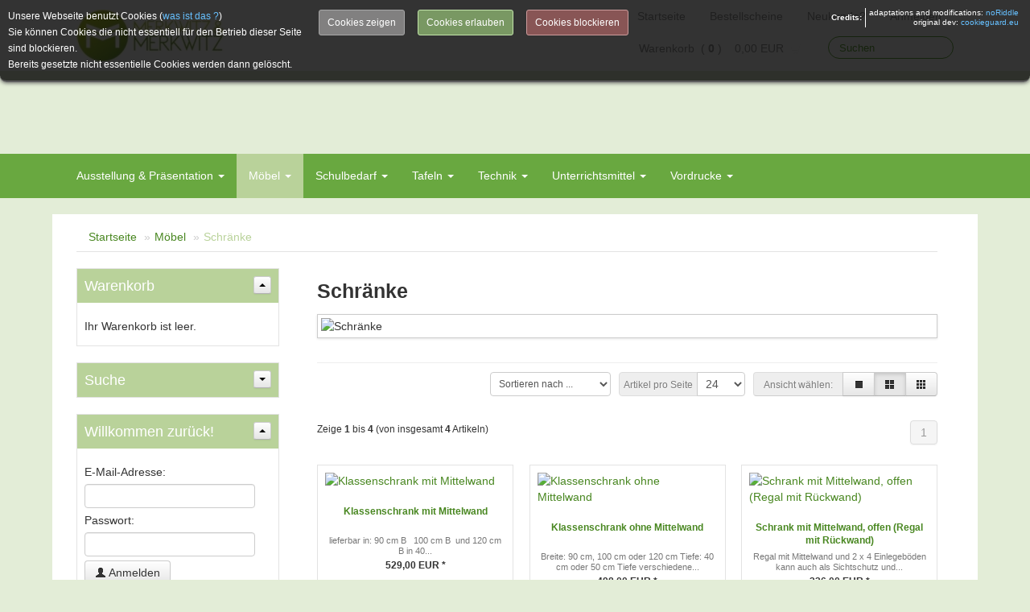

--- FILE ---
content_type: text/html
request_url: https://www.schuleinrichtungsbedarf.de/Moebel/Schraenke:::48_55.html
body_size: 9443
content:
<!DOCTYPE html>
<html lang="de">
<head>
<meta charset="utf-8">

<title>Schränke - Merkwitz &amp; Merkwitz oHG</title>
<meta name="viewport" content="width=device-width, initial-scale=1.0">
<meta name="keywords" content="schränke" />
<meta name="description" content="Schränke" />
<meta name="robots" content="index,follow" />
<meta name="author" content="www.schuleinrichtungsbedarf.de" />
<meta name="publisher" content="Merkwitz &amp; Merkwitz oHG" />
<meta name="company" content="Merkwitz &amp; Merkwitz oHG" />
<meta name="revisit-after" content="14" />
<link rel="canonical" href="https://www.schuleinrichtungsbedarf.de/Moebel/Schraenke:::48_55.html" />
<link rel="icon" href="https://www.schuleinrichtungsbedarf.de/templates/bootstrap/favicon.ico" type="image/x-icon" />
<!--
=========================================================
modified eCommerce Shopsoftware (c) 2009-2012 [www.modified-shop.org]
=========================================================

modified eCommerce Shopsoftware offers you highly scalable E-Commerce-Solutions and Services.
The Shopsoftware is redistributable under the GNU General Public License (Version 2) [http://www.gnu.org/licenses/gpl-2.0.html].
based on: E-Commerce Engine Copyright (c) 2006 xt:Commerce, created by Mario Zanier & Guido Winger and licensed under GNU/GPL.
Information and contribution at http://www.xt-commerce.com

=========================================================
Please visit our website: www.modified-shop.org
=========================================================
-->

<meta name="generator" content="(c) by modified eCommerce Shopsoftware ------ http://www.modified-shop.org" />
<base href="https://www.schuleinrichtungsbedarf.de/" />
<!--min wieder rein setzen--><link rel="stylesheet" href="templates/bootstrap/css/bootstrap.css" type="text/css" media="screen" />
<!--Michels Anpassungen--><link rel="stylesheet" href="templates/bootstrap/css/bootstrap_overwrite.css" type="text/css" media="screen" />
<!--<style type="text/css">
      body {
        padding-top: 90px;
      }
</style>-->
<!--min wieder rein setzen--><link rel="stylesheet" href="templates/bootstrap/css/bootstrap-responsive.css" type="text/css" media="screen" />
<!--Michels Anpassungen--><link rel="stylesheet" href="templates/bootstrap/css/bootstrap-responsive_overwrite.css" type="text/css" media="screen" />
<link rel="stylesheet" href="templates/bootstrap/stylesheet.css" type="text/css" />
<!--min wieder rein setzen--><link rel="stylesheet" href="templates/bootstrap/stylesheet_overwrite.css" type="text/css" />
<link rel="apple-touch-icon" href="templates/bootstrap/img/apple-touch-icon.png">
                                                                                                                                         
<link rel="stylesheet" href="templates/bootstrap/javascript/CookieGuard/cookieStyles.css" type="text/css" media="screen" />
<script type="text/javascript"><!--
var selected;
var submitter = null;
function submitFunction() {
    submitter = 1;
}
function popupWindow(url) {
  window.open(url,'popupWindow','toolbar=no,location=no,directories=no,status=no,menubar=no,scrollbars=yes,resizable=yes,copyhistory=no,width=100,height=100,screenX=150,screenY=150,top=150,left=150')
}  
function selectRowEffect(object, buttonSelect) {
  if (!selected) {
    if (document.getElementById) {
      selected = document.getElementById('defaultSelected');
    } else {
      selected = document.all['defaultSelected'];
    }
  }
  if (selected) selected.className = 'moduleRow';
  object.className = 'moduleRowSelected';
  selected = object;
  if (document.getElementById('payment'[0])) {
    document.getElementById('payment'[buttonSelect]).checked=true;
  }
}
function rowOverEffect(object) {
  if (object.className == 'moduleRow') object.className = 'moduleRowOver';
}
function rowOutEffect(object) {
  if (object.className == 'moduleRowOver') object.className = 'moduleRow';
}
function popupImageWindow(url) {
  window.open(url,'popupImageWindow','toolbar=no,location=no,directories=no,status=no,menubar=no,scrollbars=no,resizable=yes,copyhistory=no,width=100,height=100,screenX=150,screenY=150,top=150,left=150')
}
//--></script>
<script src="templates/bootstrap/javascript/jquery.js" type="text/javascript"></script>

<script src="templates/bootstrap/javascript/CookieGuard/cookie_guard_nR.min.js"></script>
<script>
/* <![CDATA[ */
var ce = (navigator.cookieEnabled) ? true : false;
if (typeof navigator.cookieEnabled == 'undefined' && !cookieEnabled) {
    document.cookie = 'ce_cookie';
    ce = (document.cookie.indexOf('ce_cookie') != -1) ? true : false;
}
if (ce) {  // if cookies enabled

    //BOC this is not needed here in case jQuery basis is loaded in head area and rest of javascript before closing body tag, noRiddle
   
   // $('body').append('<div id="show-cook-again">Cookies</div>');
    //$('#show-cook-again').click(function () {
      //  if ($('#cookieGuardMsg').is(':visible')) {
        //    $.cookieguard.hideMessage();
        //} else {
          //  $.cookieguard.buildMessage(true, $.cookieguard.settings.cookiesUsed, '');
            //$.cookieguard.displayMessage(0, 0);
      //  }
   // });
    //EOC this is not needed here in case jQuery basis is loaded in head area and rest of javascript before closing body tag, noRiddle
    
    $(function(){
        $.cookieguard(
            {
                'messageShowDelay'       : 1000,  //set time in msec after which cookie container appears
                'answeredHideDelay'      : 2000,  //set time in msec after which container disappears after user chose preferences
                'slideSpeed'             : 500,   //self-explanatory
                'showTop'                : true,  // true: show on top, false: show on bottom | ! css must be adapted !
            //BOC language constants
                'cookiesPrimaryTxt'      : 'Unsere Webseite benutzt Cookies (<a href="http://de.wikipedia.org/wiki/Cookie" target="_blank">was ist das ?</a>)<br/>',
                'cookiesSecondaryTxt'    : 'Sie können Cookies die nicht essentiell für den Betrieb dieser Seite sind blockieren.<br />Bereits gesetzte nicht essentielle Cookies werden dann gelöscht.',
                'cookiesEssentialTxt'    : 'Essentielle Cookies <span>- Diese Cookies benötigen wir um die Webseite zu betreiben. Zum Beispiel um dem Inhalt des Warenkorbes zu speichern.</span>',
                'cookiesNonEssentialTxt' : 'Nicht essentielle Cookies <span>- Der Seitenbetreiber hat diese Cookies genehmigt, Sie können sie jedoch deaktivieren.</span>',
                'cookiesCookieGuardTxt'  : ' - Dieses Cookie ist essentiell um den Status Ihrer Entscheidung über die Benutzung von nicht essentiellen Cookies zu speichern.',
                'cookiesUnknownTxt'      : 'Unbekannte Cookies <span>- Der Seitenbetreiber hat diese Cookies nicht kategorisiert.</span>',
                'cookiesNewFoundTxt'     : 'Cookie Guard hat neue Cookies gefunden.<br/>',
                'cookiesNewBlockTxt'     : 'Sie können sich entscheiden diese Cookies zu blockieren.',
                'cookiesNotAllowedTxt'   : 'Die aufgelisteten Cookies wurden nun für diese Seite erlaubt.',
                'cookiesNowAllowedTxt'   : 'Nicht essentielle und unbekannte Cookies wurden nun blockiert für diese Seite.',
                'cookiesShowTxt'         : 'Cookies zeigen',
                'cookiesHideTxt'         : 'Cookies verstecken',
                'cookiesAllowTxt'        : 'Cookies erlauben',
                'cookiesBlockTxt'        : 'Cookies blockieren',
                'cookiesOkayTxt'         : 'Okay'
            //EOC language constants
            }
        );

        $.cookieguard.cookies.add('PHP Session', 'MODsid', 'Dieses Cookie ist nötig für die Funktion der Seite um wichtige Informationen an folgende Seiten weiterzugeben z.B. der Inhalt Ihres Warenkorbes.', true); //true if essential cookie, false if not, noRiddle
        $.cookieguard.cookies.add('PIWIK', '_pk_id.1.c9a7,_pk_ses.1.c9a7', 'Diese Cookie werden verwendet um Informationen zu sammeln darüber wie Besucher unsere Seite benutzen. Wir verwenden diese Informationen um Reports zu erstellen und um uns zu helfen die Seite zu verbessern. Die Cookies sammeln Informationen in anonymer Form. Das beinhaltet die Zahl der Besucher dieser Seite, woher Besucher zu dieser Seite kamen und welche Seite sie vorher besucht haben.', false);
        $.cookieguard.cookies.add('__utma', 'Diese Cookies von Google Analytics werden verwendet um Informationen zu sammeln darüber wie Besucher unsere Seite benutzen. Wir verwenden diese Informationen um Reports zu erstellen und um uns zu helfen die Seite zu verbessern. Das beinhaltet z.B. die Zahl der Besucher dieser Seite, woher Besucher zu dieser Seite kamen oder welche Seite sie vorher besucht haben.', false);
        $.cookieguard.cookies.add('__utmz', 'Diese Cookies von Google Analytics werden verwendet um Informationen zu sammeln darüber wie Besucher unsere Seite benutzen. Wir verwenden diese Informationen um Reports zu erstellen und um uns zu helfen die Seite zu verbessern. Das beinhaltet z.B. die Zahl der Besucher dieser Seite, woher Besucher zu dieser Seite kamen oder welche Seite sie vorher besucht haben.', false);
        $.cookieguard.run();
    });
}  // END if cookies enabled
/*]]>*/
</script>

<script src="templates/bootstrap/javascript/bootstrap.min.js" type="text/javascript"></script>
    <!-- HTML5 shim, for IE6-8 support of HTML5 elements -->
    <!--[if lt IE 9]>
      <script src="templates/bootstrap/javascript/html5shiv.js"></script>
      <script src="templates/bootstrap/javascript/css3-mediaqueries.js"></script>
    <![endif]-->
<script type="text/javascript">
$( document ).ready(function() {     
// Servicebox
$('#ServiceTabs a').click(function (e) {e.preventDefault();var url = $(this).attr("data-url");var href = this.hash;var pane = $(this);$(href).load(url,function(result){pane.tab('show');});});
// load first tab content
var url1 = $('#ServiceTabs li.active a').attr("data-url");$('#ServiceModal').on('shown', function () {$('.tab-pane.first').load(url1,function(result){$('.active a').tab('show');});})
// Bilder in Modalbox
$('.thickbox').click(function(e){e.preventDefault();var imgPath = $(this).attr("href");$('#modal #modalLabel').html(this.title);$('#modal .modal-body').html('<img src="' +imgPath+ '" alt="" class="center-block" />');$("#modal").modal('show');$('#modal').on('hidden', function() {$(this).removeData('modal');});});
// Content in Modalbox
$('.contentbox').click(function(ev){ev.preventDefault();var target = $(this).attr("href");$('#modal #modalLabel').html(this.title);$('#modal').modal({remote: target});$("#modal").modal('show');$('#modal').on('hidden', function() {$(this).removeData('modal');});}); 
// collapse boxes in and out
var c = document.cookie;
$('.collapsebox').each(function () {if (this.id) { var pos = c.indexOf(this.id + "_collapse_in="); if (pos > -1) { c.substr(pos).split('=')[1].indexOf('false') ? $(this).addClass('in') : $(this).removeClass('in');}}}).on('hidden shown', function () {if (this.id) { document.cookie = this.id + "_collapse_in=" + $(this).hasClass('in');}});
$('.collapsebox').each(function () {if($(this).hasClass("in")){$(this).parent('div').find('span.caret').addClass('caret-reversed');}});
$('.btn-default.btn-mini').click(function () {if ($(this).children().hasClass('caret-reversed')){$(this).children().removeClass('caret-reversed');}else{$(this).children().addClass('caret-reversed');}});
// Carousel
$('#myCarousel').carousel({interval: 5000})
// accordion
$('div.accordion-body').on('shown', function () { $(this).parent("div").find(".icon-chevron-down").removeClass("icon-chevron-down").addClass("icon-chevron-up");});
$('div.accordion-body').on('hidden', function () { $(this).parent("div").find(".icon-chevron-up").removeClass("icon-chevron-up").addClass("icon-chevron-down");});
// GotoTop
$(window).scroll(function() {if ($(this).scrollTop()) {$('#GotoTop').fadeIn();} else {$('#GotoTop').fadeOut();}});$("#GotoTop").click(function() {$("html, body").animate({scrollTop: 0}, 1000);});
}); 
</script>

<!--MIMW 090515 - Border einblenden-->
<script language="javascript" type="text/javascript">
$( window ).scroll(function() {
	if (jQuery(document).scrollTop()==0) {
		jQuery('header .navbar-inner').css("border-bottom", "none");
	}else{
		jQuery('header .navbar-inner').css("border-bottom", "2px solid #69A840");
	}
});
</script>
</head>
<body>


<header>
<div id="GotoTop" class="btn">&nbsp;&nbsp;&nbsp;<i class="icon-chevron-up"></i>&nbsp;&nbsp;&nbsp;</div>
    <div class="navbar navbar-inverse navbar-fixed-top">
      <div class="navbar-inner">
        <div class="container">
          <a href="https://www.schuleinrichtungsbedarf.de/">
			<img src="templates/bootstrap/img/logo.jpg" id="header-logo" class="pull-left img-responsive" alt="Merkwitz &amp; Merkwitz oHG" /></a>
            <ul class="language nav pull-right">
              <!---->
            </ul>
            <ul class="nav pull-right">
              <li><a href="https://www.schuleinrichtungsbedarf.de/">Startseite</a></li>
              
              <!---->
			  <!-- <li><a href="#ServiceModal" data-toggle="modal">Service</a></li>-->
              <li><a href="#ServiceModal" data-toggle="modal">Bestellscheine</a></li>
                                          <li><a href="https://www.schuleinrichtungsbedarf.de/create_account.php">Neukunde?</a></li>
                                          <li><a href="https://www.schuleinrichtungsbedarf.de/login.php">Anmelden</a></li>
                          </ul>
            <div class="right-clear">
              <form class="navbar-search pull-right" id="quick_find_header" action="https://www.schuleinrichtungsbedarf.de/advanced_search_result.php" method="get"><input type="hidden" name="MODsid" value="e37fc04b09fdc3134a53f7d2d18bd361" />
                <input type="text" name="keywords" value="Suchen" class="search-query span2" placeholder="Suchen" onfocus="if(this.value==this.defaultValue) this.value='';" onblur="if(this.value=='') this.value=this.defaultValue;" />   
              </form>
              <ul class="nav pull-right">
              <!--<li><a href="https://www.schuleinrichtungsbedarf.de/checkout_shipping.php">Kasse</a></li>-->
              <li><a data-toggle="dropdown" href="#">Warenkorb&nbsp;&nbsp;(<strong> 0 </strong>)&nbsp;&nbsp;&nbsp; 0,00 EUR&nbsp;&nbsp;<i class="icon-shopping-cart icon-white"></i></a>
                <div class="dropdown-menu cart-header row-fluid">
    	             <div class="span12 boxcartbody" >
	   	                  <!-- cart has no content -->
                      <p class="text-center"><br />Ihr Warenkorb ist leer.<br /><br /></p>
		                  <p class="bottom-line"></p>
		                  <p class="text-right"><a href="https://www.schuleinrichtungsbedarf.de/shopping_cart.php"><span class="btn btn-inverse"><i class="icon-shopping-cart icon-white"></i>&nbsp;Warenkorb</span></a></p>
	                </div>
                </div>
              </li>
            </ul>
          </div>
        </div>
      </div>
    </div>
</header>
<nav>
 <div class="container wrapper-nav">
  <div class="navbar">
   <div class="navbar-inner">
    <div class="container">
     <a class="btn btn-navbar" data-toggle="collapse" data-target=".navbar-responsive-collapse">
     <span class="icon-bar"></span>
     <span class="icon-bar"></span>
     <span class="icon-bar"></span>
     </a>
      <a class="brand" href="#">Unser Angebot</a>
     <div class="nav-collapse collapse navbar-responsive-collapse clearfix">
        
		<ul class="nav main">
		<li class="dropdown men "><a href="https://www.schuleinrichtungsbedarf.de/Ausstellung-Praesentation:::204.html" class="dropdown-toggle">Ausstellung &amp; Präsentation <b class="caret"></b></a>
			
			<ul class="dropdown-menu">
			<li class="men"><a href="https://www.schuleinrichtungsbedarf.de/Ausstellung-Praesentation/Bilderklemmleisten:::204_131.html">Bilderklemmleisten</a></li>
			<li class="men"><a href="https://www.schuleinrichtungsbedarf.de/Ausstellung-Praesentation/Moderationsmaterial/Tafeln:::204_138.html">Moderationsmaterial/Tafeln</a></li>
			<li class="men"><a href="https://www.schuleinrichtungsbedarf.de/Ausstellung-Praesentation/Praesentationsmoebel:::204_145.html">Präsentationsmöbel</a></li>
			<li class="men"><a href="https://www.schuleinrichtungsbedarf.de/Ausstellung-Praesentation/Vitrinen:::204_56.html">Vitrinen</a></li>
			</ul>
		</li>
		<li class="dropdown men active "><a href="https://www.schuleinrichtungsbedarf.de/Moebel:::48.html" class="dropdown-toggle">Möbel <b class="caret"></b></a>
			
			<ul class="dropdown-menu">
			<li class="men"><a href="https://www.schuleinrichtungsbedarf.de/Moebel/Garderoben:::48_69.html">Garderoben</a></li>
			<li class="men"><a href="https://www.schuleinrichtungsbedarf.de/Moebel/Medienmoebel:::48_67.html">Medienmöbel</a></li>
			<li class="men"><a href="https://www.schuleinrichtungsbedarf.de/Moebel/Projektorwagen:::48_73.html">Projektorwagen</a></li>
			<li class="men"><a href="https://www.schuleinrichtungsbedarf.de/Moebel/Rednerpulte:::48_74.html">Rednerpulte</a></li>
			<li class="men"><a href="https://www.schuleinrichtungsbedarf.de/Moebel/Regale/Regalsysteme:::48_121.html">Regale/Regalsysteme</a></li>
			<li class="men active current"><a href="https://www.schuleinrichtungsbedarf.de/Moebel/Schraenke:::48_55.html">Schränke</a></li>
			<li class="men"><a href="https://www.schuleinrichtungsbedarf.de/Moebel/Stuehle:::48_54.html">Stühle</a></li>
			<li class="men"><a href="https://www.schuleinrichtungsbedarf.de/Moebel/Tische:::48_53.html">Tische</a></li>
			</ul>
		</li>
		<li class="dropdown men "><a href="https://www.schuleinrichtungsbedarf.de/Schulbedarf:::58.html" class="dropdown-toggle">Schulbedarf <b class="caret"></b></a>
			
			<ul class="dropdown-menu">
			<li class="men"><a href="https://www.schuleinrichtungsbedarf.de/Schulbedarf/Kreidespray:::58_178.html">Kreidespray</a></li>
			<li class="men"><a href="https://www.schuleinrichtungsbedarf.de/Schulbedarf/Papierkoerbe:::58_142.html">Papierkörbe</a></li>
			<li class="men"><a href="https://www.schuleinrichtungsbedarf.de/Schulbedarf/Reinigungsmittel:::58_175.html">Reinigungsmittel</a></li>
			<li class="men"><a href="https://www.schuleinrichtungsbedarf.de/Schulbedarf/Schwaemme:::58_176.html">Schwämme</a></li>
			<li class="men"><a href="https://www.schuleinrichtungsbedarf.de/Schulbedarf/Tafel-und-Malkreide:::58_173.html">Tafel- und Malkreide</a></li>
			<li class="men"><a href="https://www.schuleinrichtungsbedarf.de/Schulbedarf/Zeichengeraete/Schablonen:::58_60.html">Zeichengeräte/Schablonen</a></li>
			</ul>
		</li>
		<li class="dropdown men "><a href="https://www.schuleinrichtungsbedarf.de/Tafeln:::147.html" class="dropdown-toggle">Tafeln <b class="caret"></b></a>
			
			<ul class="dropdown-menu">
			<li class="men"><a href="https://www.schuleinrichtungsbedarf.de/Tafeln/Ein-und-Mehrflaechenschiebetafel:::147_159.html">Ein- und Mehrflächenschiebetafel</a></li>
			<li class="men"><a href="https://www.schuleinrichtungsbedarf.de/Tafeln/Fahrbare-Tafeln:::147_160.html">Fahrbare Tafeln</a></li>
			<li class="men"><a href="https://www.schuleinrichtungsbedarf.de/Tafeln/Klappschiebetafeln:::147_157.html">Klappschiebetafeln</a></li>
			<li class="men"><a href="https://www.schuleinrichtungsbedarf.de/Tafeln/Wandtafeln:::147_161.html">Wandtafeln</a></li>
			</ul>
		</li>
		<li class="dropdown men "><a href="https://www.schuleinrichtungsbedarf.de/Technik:::49.html" class="dropdown-toggle">Technik <b class="caret"></b></a>
			
			<ul class="dropdown-menu">
			<li class="men"><a href="https://www.schuleinrichtungsbedarf.de/Technik/Beamer:::49_64.html">Beamer</a></li>
			<li class="men"><a href="https://www.schuleinrichtungsbedarf.de/Technik/Overheadprojektoren:::49_62.html">Overheadprojektoren</a></li>
			</ul>
		</li>
		<li class="dropdown men "><a href="https://www.schuleinrichtungsbedarf.de/Unterrichtsmittel:::50.html" class="dropdown-toggle">Unterrichtsmittel <b class="caret"></b></a>
			
			<ul class="dropdown-menu">
			<li class="dropdown-submenu men "><a href="https://www.schuleinrichtungsbedarf.de/Unterrichtsmittel/Biologie/-Umwelt:::50_96.html" class="dropdown-toggle">Biologie/ Umwelt </a>
				
				<ul class="dropdown-menu">
				<li class="men"><a href="https://www.schuleinrichtungsbedarf.de/Unterrichtsmittel/Biologie/-Umwelt/Mikroskope:::50_96_202.html">Mikroskope</a></li>
				</ul>
			</li>
			<li class="men"><a href="https://www.schuleinrichtungsbedarf.de/Unterrichtsmittel/Wandkarten/Kartenhalterungen:::50_91.html">Wandkarten/Kartenhalterungen</a></li>
			</ul>
		</li>
		<li class="dropdown men "><a href="https://www.schuleinrichtungsbedarf.de/Vordrucke:::44.html" class="dropdown-toggle">Vordrucke <b class="caret"></b></a>
			
			<ul class="dropdown-menu">
			<li class="men"><a href="https://www.schuleinrichtungsbedarf.de/Vordrucke/Allgemeine-Vordrucke:::44_75.html">Allgemeine Vordrucke</a></li>
			<li class="men"><a href="https://www.schuleinrichtungsbedarf.de/Vordrucke/Papier-fuer-Zeugnisdruck:::44_77.html">Papier für Zeugnisdruck</a></li>
			<li class="men"><a href="https://www.schuleinrichtungsbedarf.de/Vordrucke/Pruefungspapier:::44_76.html">Prüfungspapier</a></li>
			</ul>
		</li>
		</ul>

     </div><!-- /.nav-collapse -->
    </div>
   </div><!-- /navbar-inner -->
  </div><!-- /navbar -->
 </div>
</nav>
<section>
  <div class="container wrapper-content">
   <ol class="breadcrumb"><li><a href="https://www.schuleinrichtungsbedarf.de/" class="headerNavigation">Startseite</a><span class="divider"> &raquo; </span></li><li><a href="https://www.schuleinrichtungsbedarf.de/Moebel:::48.html" class="headerNavigation">Möbel</a><span class="divider"> &raquo; </span></li><li class="active">Schränke</li></ol>
     <div class="row-fluid">
      <div class="span9 desk9">
      <div class="content">
        
    
  <h1>Schränke</h1>
                                                                                                                                                                                                                                                                   
<div class="row-fluid">
		<img class="img-polaroid img-responsive center-block bottom-buffer" src="images/categories/55.jpg" alt="Schränke" />		</div>
<hr>  
<div class="row-fluid">
  <div class="pull-right left-buffer hidden-phone">
    <form id="ansicht" action="/index.php" method="get">
<input type="hidden" name="cat" value="55" />
<input type="hidden" name="MODsid" value="e37fc04b09fdc3134a53f7d2d18bd361" />
<div class="btn-group" data-toggle="buttons-radio"><button class="btn disabled"><small style="line-height:14px">Ansicht w&auml;hlen: </small></button><button class="btn" onchange="this.form.submit()" name="ansicht" value="1" type="submit" title=" 1 "><i class="icon-stop"></i></button><button class="btn active" onchange="this.form.submit()" name="ansicht" value="3" type="submit" title=" 3 "><i class="icon-th-large"></i></button><button class="btn" onchange="this.form.submit()" name="ansicht" value="6" type="submit" title=" 6 "><i class="icon-th"></i></button></div></form>
  </div>                      
  <div class="pull-right left-buffer">
          <form id="apros" action="/index.php" method="get">
<input type="hidden" name="cat" value="55" />
<input type="hidden" name="MODsid" value="e37fc04b09fdc3134a53f7d2d18bd361" />
<div class="input-prepend"><span class="add-on btn disabled"><small>Artikel pro Seite</small></span><select name="artproseite" onchange="this.form.submit()" class="input-mini"><option value="12">12</option><option value="24" selected="selected">24</option><option value="36">36</option><option value="48">48</option></select>
</div>
<noscript><input type="submit" value="Anzeigen" /></noscript>
</form>

  </div>                      
  <div class="pull-right left-buffer">
    <form id="sorting" action="/index.php" method="get">
<input type="hidden" name="cat" value="55" />
<input type="hidden" name="MODsid" value="e37fc04b09fdc3134a53f7d2d18bd361" />
<select name="sort" onchange="this.form.submit()" class="input-medium"><option value="" selected="selected">Sortieren nach ...</option><option value="1">A bis Z</option><option value="2">Z bis A</option><option value="3">Preis aufsteigend</option><option value="4">Preis absteigend</option></select>
<noscript><button class="btn btn-mini" type="submit">Anzeigen</button></noscript>
</form>

  </div>                      
</div>
<div class="pagination pagination-right"><span class="pull-left"><small>Zeige <strong>1</strong> bis <strong>4</strong> (von insgesamt <strong>4</strong> Artikeln)</small></span>
                 <ul><li class="active"><span title="Seite 1">1</span></li></ul></div>
<div class="switcher">
<div class="row-fluid">  
  <div class="span4 well well-small">                                                                                                                
    <div class="div1 bottom-buffer"><a href="https://www.schuleinrichtungsbedarf.de/Moebel/Schraenke/Klassenschrank-mit-Mittelwand::601.html"><img class="img-responsive center-block" src="images/product_images/thumbnail_images/601_0.png" alt="Klassenschrank mit Mittelwand" /></a></div>    <div class="div2  text-center">
      <p class="prod text-center style_3">
        <a href="https://www.schuleinrichtungsbedarf.de/Moebel/Schraenke/Klassenschrank-mit-Mittelwand::601.html">
          <span class="shown">Klassenschrank mit Mittelwand</span>
        </a>
      </p>
      <p class="desc style_3_2"> 
     lieferbar in: 90 cm B&#160;&#160; 100 cm B&#160; und 120 cm B 
     in 40...</p>    </div>
    <div class="div3  text-center">
      <p class="price style_3 style_3_2"> 529,00 EUR&nbsp;*</p>
      <div class="div3_1 ">
        <p>( inkl. 19 % MwSt. zzgl. <a rel="nofollow" target="_blank" href="https://www.schuleinrichtungsbedarf.de/popup_content.php?coID=1" title="Information" class="contentbox">Versandkosten</a> )</p>
        <p>Lieferzeit:&nbsp;<a rel="nofollow" target="_blank" href="https://www.schuleinrichtungsbedarf.de/popup_content.php?coID=1" title="Information" class="contentbox">auf Bestellung</a></p>
      </div>
    <div class="div4 rating  text-center">
      <p>
        <a href="https://www.schuleinrichtungsbedarf.de/Moebel/Schraenke/Klassenschrank-mit-Mittelwand::601.html"><img src="templates/bootstrap/img/stars_0.gif" alt="0" width="70" height="14" class="rating" />&nbsp;&nbsp;<small>(0)</small></a>
      </p>
    </div>      <p><a href="https://www.schuleinrichtungsbedarf.de/Moebel/Schraenke/Klassenschrank-mit-Mittelwand::601.html"><span class="btn btn-small btn-primary"><i class="icon-info-sign icon-white"></i>&nbsp;Details</span></a></p>
    </div>
  </div>      
  <div class="span4 well well-small">                                                                                                                
    <div class="div1 bottom-buffer"><a href="https://www.schuleinrichtungsbedarf.de/Moebel/Schraenke/Klassenschrank-ohne-Mittelwand::1337.html"><img class="img-responsive center-block" src="images/product_images/thumbnail_images/1337_0.jpg" alt="Klassenschrank ohne Mittelwand" /></a></div>    <div class="div2  text-center">
      <p class="prod text-center style_3">
        <a href="https://www.schuleinrichtungsbedarf.de/Moebel/Schraenke/Klassenschrank-ohne-Mittelwand::1337.html">
          <span class="shown">Klassenschrank ohne Mittelwand</span>
        </a>
      </p>
      <p class="desc style_3_2"> Breite: 90 cm, 100 cm oder 120 cm 
Tiefe: 40 cm oder 50 cm Tiefe 
verschiedene...</p>    </div>
    <div class="div3  text-center">
      <p class="price style_3 style_3_2"> 498,00 EUR&nbsp;*</p>
      <div class="div3_1 ">
        <p>( inkl. 19 % MwSt. zzgl. <a rel="nofollow" target="_blank" href="https://www.schuleinrichtungsbedarf.de/popup_content.php?coID=1" title="Information" class="contentbox">Versandkosten</a> )</p>
        <p>Lieferzeit:&nbsp;<a rel="nofollow" target="_blank" href="https://www.schuleinrichtungsbedarf.de/popup_content.php?coID=1" title="Information" class="contentbox">auf Bestellung</a></p>
      </div>
    <div class="div4 rating  text-center">
      <p>
        <a href="https://www.schuleinrichtungsbedarf.de/Moebel/Schraenke/Klassenschrank-ohne-Mittelwand::1337.html"><img src="templates/bootstrap/img/stars_0.gif" alt="0" width="70" height="14" class="rating" />&nbsp;&nbsp;<small>(0)</small></a>
      </p>
    </div>      <p><a href="https://www.schuleinrichtungsbedarf.de/Moebel/Schraenke/Klassenschrank-ohne-Mittelwand::1337.html"><span class="btn btn-small btn-primary"><i class="icon-info-sign icon-white"></i>&nbsp;Details</span></a></p>
    </div>
  </div>      
  <div class="span4 well well-small">                                                                                                                
    <div class="div1 bottom-buffer"><a href="https://www.schuleinrichtungsbedarf.de/Moebel/Schraenke/Schrank-mit-Mittelwand-offen-Regal-mit-Rueckwand::545.html"><img class="img-responsive center-block" src="images/product_images/thumbnail_images/545_0.jpg" alt="Schrank mit Mittelwand, offen (Regal mit Rückwand)" /></a></div>    <div class="div2  text-center">
      <p class="prod text-center style_3">
        <a href="https://www.schuleinrichtungsbedarf.de/Moebel/Schraenke/Schrank-mit-Mittelwand-offen-Regal-mit-Rueckwand::545.html">
          <span class="shown">Schrank mit Mittelwand, offen (Regal mit Rückwand)</span>
        </a>
      </p>
      <p class="desc style_3_2"> Regal mit Mittelwand und 2 x 4 Einlegeböden 
kann auch als Sichtschutz und...</p>    </div>
    <div class="div3  text-center">
      <p class="price style_3 style_3_2"> 336,00 EUR&nbsp;*</p>
      <div class="div3_1 ">
        <p>( inkl. 19 % MwSt. zzgl. <a rel="nofollow" target="_blank" href="https://www.schuleinrichtungsbedarf.de/popup_content.php?coID=1" title="Information" class="contentbox">Versandkosten</a> )</p>
        <p>Lieferzeit:&nbsp;<a rel="nofollow" target="_blank" href="https://www.schuleinrichtungsbedarf.de/popup_content.php?coID=1" title="Information" class="contentbox">auf Bestellung</a></p>
      </div>
    <div class="div4 rating  text-center">
      <p>
        <a href="https://www.schuleinrichtungsbedarf.de/Moebel/Schraenke/Schrank-mit-Mittelwand-offen-Regal-mit-Rueckwand::545.html"><img src="templates/bootstrap/img/stars_0.gif" alt="0" width="70" height="14" class="rating" />&nbsp;&nbsp;<small>(0)</small></a>
      </p>
    </div>      <p><a href="https://www.schuleinrichtungsbedarf.de/Moebel/Schraenke/Schrank-mit-Mittelwand-offen-Regal-mit-Rueckwand::545.html"><span class="btn btn-small btn-primary"><i class="icon-info-sign icon-white"></i>&nbsp;Details</span></a></p>
    </div>
  </div></div>
<div class="row-fluid">
        
  <div class="span4 well well-small">                                                                                                                
    <div class="div1 bottom-buffer"><a href="https://www.schuleinrichtungsbedarf.de/Moebel/Schraenke/Schrank-offen-Regal-mit-Rueckwand::603.html"><img class="img-responsive center-block" src="images/product_images/thumbnail_images/603_0.jpg" alt="Schrank offen (Regal mit Rückwand)" /></a></div>    <div class="div2  text-center">
      <p class="prod text-center style_3">
        <a href="https://www.schuleinrichtungsbedarf.de/Moebel/Schraenke/Schrank-offen-Regal-mit-Rueckwand::603.html">
          <span class="shown">Schrank offen (Regal mit Rückwand)</span>
        </a>
      </p>
      <p class="desc style_3_2"> lieferbar in 3 Breiten: 90 cm, 100 cm oder 120 cm 
Höhe: 190 cm,Tiefe 40 cm oder 50...</p>    </div>
    <div class="div3  text-center">
      <p class="price style_3 style_3_2"> 307,00 EUR&nbsp;*</p>
      <div class="div3_1 ">
        <p>( inkl. 19 % MwSt. zzgl. <a rel="nofollow" target="_blank" href="https://www.schuleinrichtungsbedarf.de/popup_content.php?coID=1" title="Information" class="contentbox">Versandkosten</a> )</p>
        <p>Lieferzeit:&nbsp;<a rel="nofollow" target="_blank" href="https://www.schuleinrichtungsbedarf.de/popup_content.php?coID=1" title="Information" class="contentbox">auf Bestellung</a></p>
      </div>
    <div class="div4 rating  text-center">
      <p>
        <a href="https://www.schuleinrichtungsbedarf.de/Moebel/Schraenke/Schrank-offen-Regal-mit-Rueckwand::603.html"><img src="templates/bootstrap/img/stars_0.gif" alt="0" width="70" height="14" class="rating" />&nbsp;&nbsp;<small>(0)</small></a>
      </p>
    </div>      <p><a href="https://www.schuleinrichtungsbedarf.de/Moebel/Schraenke/Schrank-offen-Regal-mit-Rueckwand::603.html"><span class="btn btn-small btn-primary"><i class="icon-info-sign icon-white"></i>&nbsp;Details</span></a></p>
    </div>
  </div>   
</div>                                                                                                                                                                            
</div> 
<div class="pagination pagination-right"><span class="pull-left"><small>Zeige <strong>1</strong> bis <strong>4</strong> (von insgesamt <strong>4</strong> Artikeln)</small></span>
                 <ul><li class="active"><span title="Seite 1">1</span></li></ul></div>
		</div>
    </div><!-- /center -->
    <div class="span3 desk3" id="nav-left">
          
          <!--
<div class="well well-small">
  <div class="clearfix">
    <span class="categoryheader pull-left">Kategorien</span>
    <button class="btn btn-default btn-mini pull-right" data-toggle="collapse" data-target="#box_categories"><span class="caret"></span></button>
  </div>
  <div id="box_categories" class="collapsebox collapse in">
    <div class="boxcontent">
      <ul class="nav nav-list dropdown">
        
		<li class="level1"><a href="https://www.schuleinrichtungsbedarf.de/Ausstellung-Praesentation:::204.html" title="Ausstellung &amp; Präsentation">Ausstellung &amp; Präsentation <b class="caret"></b></a></li>
		<li class="level1"><a href="https://www.schuleinrichtungsbedarf.de/Moebel:::48.html" title="Möbel">Möbel <b class="caret"></b></a>
			<ul class="nav nav-list dropdown">
			<li class="level2"><a href="https://www.schuleinrichtungsbedarf.de/Moebel/Bilder-Trocknungswagen:::48_122.html" title="Bilder- &amp; Trocknungswagen">Bilder- &amp; Trocknungswagen </a></li>
			<li class="level2"><a href="https://www.schuleinrichtungsbedarf.de/Moebel/Garderoben:::48_69.html" title="Garderoben">Garderoben </a></li>
			<li class="level2"><a href="https://www.schuleinrichtungsbedarf.de/Moebel/Medienmoebel:::48_67.html" title="Medienmöbel">Medienmöbel </a></li>
			<li class="level2"><a href="https://www.schuleinrichtungsbedarf.de/Moebel/Projektorwagen:::48_73.html" title="Projektorwagen">Projektorwagen </a></li>
			<li class="level2"><a href="https://www.schuleinrichtungsbedarf.de/Moebel/Rednerpulte:::48_74.html" title="Rednerpulte">Rednerpulte </a></li>
			<li class="level2"><a href="https://www.schuleinrichtungsbedarf.de/Moebel/Regale/Regalsysteme:::48_121.html" title="Regale/Regalsysteme">Regale/Regalsysteme </a></li>
			<li class="level2 active"><a href="https://www.schuleinrichtungsbedarf.de/Moebel/Schraenke:::48_55.html" title="Schränke">Schränke </a></li>
			<li class="level2"><a href="https://www.schuleinrichtungsbedarf.de/Moebel/Stuehle:::48_54.html" title="Stühle">Stühle </a></li>
			<li class="level2"><a href="https://www.schuleinrichtungsbedarf.de/Moebel/Tische:::48_53.html" title="Tische">Tische </a></li>
			</ul>
		</li>
		<li class="level1"><a href="https://www.schuleinrichtungsbedarf.de/Schulbedarf:::58.html" title="Schulbedarf">Schulbedarf <b class="caret"></b></a></li>
		<li class="level1"><a href="https://www.schuleinrichtungsbedarf.de/Tafeln:::147.html" title="Tafeln">Tafeln <b class="caret"></b></a></li>
		<li class="level1"><a href="https://www.schuleinrichtungsbedarf.de/Technik:::49.html" title="Technik">Technik <b class="caret"></b></a></li>
		<li class="level1"><a href="https://www.schuleinrichtungsbedarf.de/Unterrichtsmittel:::50.html" title="Unterrichtsmittel">Unterrichtsmittel <b class="caret"></b></a></li>
		<li class="level1"><a href="https://www.schuleinrichtungsbedarf.de/Vordrucke:::44.html" title="Vordrucke">Vordrucke <b class="caret"></b></a></li>

      </ul>
    </div>
  </div>
</div>-->
          
<div class="well well-small">
  <div class="clearfix">
    <span class="categoryheader pull-left">Warenkorb</span> 
    <button class="btn btn-default btn-mini pull-right" data-toggle="collapse" data-target="#box_cart"><span class="caret"></span></button>
  </div>
  <div id="box_cart" class="collapsebox collapse in">
    <div class="boxcontent">
    	<div class="boxcartbody" >
	   	   <!-- cart has no content -->
	   	<p>Ihr Warenkorb ist leer.</p>
	 	    </div>
    </div>
  </div>
</div>
          
<div class="well well-small">
  <div class="clearfix">
    <span class="categoryheader pull-left">Suche</span>
    <button class="btn btn-default btn-mini pull-right" data-toggle="collapse" data-target="#box_search"><span class="caret"></span></button>
  </div>
  <div id="box_search" class="collapsebox collapse">
    <div class="boxcontent">
  <form id="quick_find" action="https://www.schuleinrichtungsbedarf.de/advanced_search_result.php" method="get"><input type="hidden" name="MODsid" value="e37fc04b09fdc3134a53f7d2d18bd361" />
  <fieldset>
    <input type="text" name="keywords" value="Suchen" class="span11" onfocus="if(this.value==this.defaultValue) this.value='';" onblur="if(this.value=='') this.value=this.defaultValue;" />
    <button class="btn" type="submit" title="Suchen"><i class="icon-search"></i>&nbsp;Suchen</button>
    <a class="btn btn-link" href="https://www.schuleinrichtungsbedarf.de/advanced_search.php">Erweiterte Suche &raquo;</a>
  </fieldset>
  </form>
    </div>
  </div>
</div>
          <div class="hidden-phone"></div>
          
<div class="well well-small">
  <div class="clearfix">
    <span class="categoryheader pull-left">Willkommen zurück!</span>
    <button class="btn btn-default btn-mini pull-right" data-toggle="collapse" data-target="#box_login"><span class="caret"></span></button>
  </div>
  <div id="box_login" class="collapsebox collapse in">
    <div class="boxcontent">
    <form id="loginbox" method="post" action="https://www.schuleinrichtungsbedarf.de/login.php?action=process">
      <fieldset>
        <label>E-Mail-Adresse:</label>
        <input type="text" name="email_address" class="span11" maxlength="50" />
        <label>Passwort:</label>
        <input type="password" name="password" class="span11" maxlength="30" />
        <button class="btn" type="submit" title="Anmelden"><i class="icon-user"></i>&nbsp;Anmelden</button>
        <a class="btn btn-link" href="https://www.schuleinrichtungsbedarf.de/password_double_opt.php">Passwort vergessen?</a>
     </fieldset>
    </form>
    </div>
  </div>
</div>
          <!--
<div class="well well-small">
  <div class="clearfix">
    <span class="categoryheader pull-left">Schnellkauf</span>
    <button class="btn btn-default btn-mini pull-right" data-toggle="collapse" data-target="#box_add_a_quickie"><span class="caret"></span></button>
  </div>
  <div id="box_add_a_quickie" class="collapsebox collapse">
    <div class="boxcontent">
    	<p>Bitte geben Sie die Artikelnummer aus unserem Katalog ein.</p>
    	<form id="quick_add" method="post" action="https://www.schuleinrichtungsbedarf.de/index.php?cPath=48_55&amp;action=add_a_quickie">
    	<input type="text" name="quickie" class="span11" />
      <button class="btn" type="submit" title="In den Korb legen"><i class="icon-shopping-cart"></i>&nbsp;In den Warenkorb</button>
    	</form>
    </div>
  </div>
</div>-->
          <div class="hidden-phone"></div>
          
          <!--
<div class="well well-small">
  <div class="clearfix">
    <span class="categoryheader pull-left">Kundengruppe</span>
    <button class="btn btn-default btn-mini pull-right" data-toggle="collapse" data-target="#box_infobox"><span class="caret"></span></button>
  </div>
  <div id="box_infobox" class="collapsebox collapse">
    <div class="boxcontent">
      <p class="text-center"><img src="admin/images/icons/guest_status.gif" alt="" width="32" height="32" /><br />Kundengruppe:  <strong>KUNDEN</strong><br /></p>
    </div>
  </div>
</div>-->
          <div class="hidden-phone"></div>
          
          
          <!--
          
<div class="well well-small">
  <div class="clearfix">
    <span class="categoryheader pull-left">Hersteller</span>
    <button class="btn btn-default btn-mini pull-right" data-toggle="collapse" data-target="#box_manufacturers"><span class="caret"></span></button>
  </div>
  <div id="box_manufacturers" class="collapsebox collapse">
    <div class="boxcontent">
    <form id="manufacturers" action="https://www.schuleinrichtungsbedarf.de/" method="get"><select name="manufacturers_id" onchange="if (form.manufacturers_id.selectedIndex != 0) location = form.manufacturers_id.options[form.manufacturers_id.selectedIndex].value;" size="1" class="span12"><option value="" selected="selected">Bitte wählen</option><option value="https://www.schuleinrichtungsbedarf.de/Baum-Hien:.:19.html">Baum+Hien</option><option value="https://www.schuleinrichtungsbedarf.de/Hagemann:.:25.html">Hagemann</option><option value="https://www.schuleinrichtungsbedarf.de/Kindermann:.:22.html">Kindermann</option><option value="https://www.schuleinrichtungsbedarf.de/Moebel:.:12.html">Möbel</option><option value="https://www.schuleinrichtungsbedarf.de/Niesky:.:16.html">Niesky</option><option value="https://www.schuleinrichtungsbedarf.de/Promethean:.:26.html">Promethean</option><option value="https://www.schuleinrichtungsbedarf.de/Sponeta:.:18.html">Sponeta</option><option value="https://www.schuleinrichtungsbedarf.de/Technik:.:13.html">Technik</option><option value="https://www.schuleinrichtungsbedarf.de/Unterrichtsmittel:.:14.html">Unterrichtsmitt..</option></select><input type="hidden" name="MODsid" value="e37fc04b09fdc3134a53f7d2d18bd361" /></form>
    </div>
  </div>
</div>-->
    </div><!-- /sidebar -->
   </div><!-- /row-fluid --> 
    
<div id="ServiceModal" class="modal hide fade" tabindex="-1" role="dialog" aria-hidden="true">
  <div class="modal-header">
    <button type="button" class="close" data-dismiss="modal" aria-hidden="true">&times;</button>
    <div class="tabbable tabs-left"> <!-- Only required for left/right tabs -->
      <ul class="nav nav-pills" id="ServiceTabs">
                  <li class="active"><a href="#bestellscheine" data-url="https://www.schuleinrichtungsbedarf.de/popup_content.php?coID=19">Bestellscheine</a></li>
              </ul>
    </div>
  </div>
  <div class="modal-body">
    <div class="tab-content">
              <div class="tab-pane first active" id="bestellscheine">wird geladen... </div>
          </div>
  </div>
</div>    <div id="modal" class="modal hide fade" role="dialog" aria-labelledby="modalLabel" aria-hidden="true">
      <div class="modal-header">
        <button type="button" class="close" data-dismiss="modal" aria-hidden="true">×</button>
        <h3 id="modalLabel"></h3>
      </div>
      <div class="modal-body">
      </div>
    </div>
  </div>
</section>
<footer>
  <div class="well well-small footer-border">
   <div class="container">
    <div class="row-fluid footer">
	<!-- MIMW 10052015 hier span 3, falls 4 footer Boxen benötigt-->
      <div class="span4">
<div class="well well-small">
  <div class="clearfix">
    <span class="boxheader pull-left">Mehr über...</span>
   <button class="btn btn-default btn-mini pull-right" data-toggle="collapse" data-target="#box_content"><span class="caret"></span></button>
  </div>
  <div id="box_content" class="collapsebox collapse in">
    <div class="boxcontent">
      <div class="boxbody"><ul class="nav nav-pills nav-stacked"><li><a href="https://www.schuleinrichtungsbedarf.de/Zahlung-Lieferung-Versand:_:1.html"><strong>Zahlung, Lieferung, Versand</strong></a></li><li><a href="https://www.schuleinrichtungsbedarf.de/Datenschutz:_:2.html"><strong>Datenschutz</strong></a></li><li><a href="https://www.schuleinrichtungsbedarf.de/Unsere-AGB:_:3.html"><strong>Unsere AGB</strong></a></li><li><a href="https://www.schuleinrichtungsbedarf.de/Impressum:_:4.html"><strong>Impressum</strong></a></li><li><a href="https://www.schuleinrichtungsbedarf.de/Kontakt:_:7.html"><strong>Kontakt</strong></a></li><li><a href="https://www.schuleinrichtungsbedarf.de/Widerrufsrecht-formular:_:9.html"><strong>Widerrufsrecht /-formular</strong></a></li><li><a href="https://www.schuleinrichtungsbedarf.de/Bestellscheine:_:19.html"><strong>Bestellscheine</strong></a></li></ul></div>
    </div>
  </div>
</div></div>
      <div class="span4">
<div class="well well-small">
  <div class="clearfix">
    <span class="categoryheader pull-left">Informationen</span>
    <button class="btn btn-default btn-mini pull-right" data-toggle="collapse" data-target="#box_information"><span class="caret"></span></button>
  </div>
  <div id="box_information" class="collapsebox collapse in">
    <div class="boxcontent">
    <ul class="nav nav-pills nav-stacked"><li><a href="https://www.schuleinrichtungsbedarf.de/Sitemap:_:8.html"><strong>Sitemap</strong></a></li></ul>
    </div>
  </div>
</div></div>
      <!--<div class="span3"></div>-->
      <div class="span4">
<div class="well well-small">
  <div class="clearfix">
    <span class="categoryheader pull-left">Newsletter-Anmeldung</span>
    <button class="btn btn-default btn-mini pull-right" data-toggle="collapse" data-target="#box_newsletter"><span class="caret"></span></button>
  </div>
  <div id="box_newsletter" class="collapsebox collapse">
    <div class="boxcontent">
    <form id="sign_in" action="https://www.schuleinrichtungsbedarf.de/newsletter.php" method="post">
      <fieldset>
        <label>E-Mail-Adresse:</label>
        <input type="text" name="email" class="span11" maxlength="50" />
        <button class="btn" type="submit" title="Anmelden"><i class="icon-ok"></i>&nbsp;Anmelden</button>
      </fieldset>
    </form>
    </div>
  </div>
</div></div>
    </div>
    <div class="text-center">
      <p><small>* Alle Preise inkl. gesetzl. Mehrwertsteuer zzgl. Versandkosten und ggf. Nachnahmegebühren, wenn nicht anders beschrieben</small></p>
      <p class="cop_grey"><small>Merkwitz &amp; Merkwitz oHG &copy; 2026 | Template &copy; 2026 by <span>Karl</span></small></p>
    </div>
   </div>
  </div>
</footer>
    <div class="copyright"><span class="cop_magenta">mod</span><span class="cop_grey">ified eCommerce Shopsoftware &copy; 2009-2026</span></div><div class="parseTime">Parse Time: 0.671s</div></body></html>

--- FILE ---
content_type: text/css; charset=UTF-8
request_url: https://www.schuleinrichtungsbedarf.de/templates/bootstrap/css/bootstrap_overwrite.css
body_size: 2284
content:
body {
  background-color: #e3edd7;
}
/*Linkfarbe*/
a {
  color: #498721;
}
/*TODO Hoverfarbe neu belegen*/
a:hover,
a:focus {
  color: #000000;
}
a.thumbnail:focus {
  border-color: #69A840;
  -webkit-box-shadow: 0 1px 4px rgba(0, 0, 0, 0);
  -moz-box-shadow: 0 1px 4px rgba(0, 0, 0, 0);
  box-shadow: 0 1px 4px rgba(0, 0, 0, 0);
}
select:focus,
input[type="file"]:focus,
input[type="radio"]:focus,
input[type="checkbox"]:focus {
  outline: none;
  outline: none;
  outline-offset: none;
  border-color: #69A840;
  box-shadow: 0 0 5px #69A840;
}  
textarea:focus,
input[type="text"]:focus,
input[type="password"]:focus,
input[type="datetime"]:focus,
input[type="datetime-local"]:focus,
input[type="date"]:focus,
input[type="month"]:focus,
input[type="time"]:focus,
input[type="week"]:focus,
input[type="number"]:focus,
input[type="email"]:focus,
input[type="url"]:focus,
input[type="search"]:focus,
input[type="tel"]:focus,
input[type="color"]:focus,
.uneditable-input:focus {
  border-color: #69A840;
  box-shadow: 0 0 5px #69A840;
  outline: none;
  outline: none;
  /* IE6-9 */
  -webkit-box-shadow: inset 0 1px 1px rgba(0,0,0,.075), 0 0 8px rgba(105,168,64,1);
  -moz-box-shadow: inset 0 1px 1px rgba(0,0,0,.075), 0 0 8px rgba(105,168,64,1);
  box-shadow: inset 0 1px 1px rgba(0,0,0,.075), 0 0 8px rgba(105,168,64,1);
}
.input-small {
  width: 50px;
  /*TODO Padding greift nicht im Mozilla., auch nicht bei -moz-box-sizing: padding-box, nur content-box */
  /*padding: 14px 5px !important;*/ 
}
.productoptions select[class*="span"],
.productoptions .row-fluid select[class*="span"]{
  float: right;
  margin-left: 0;
}
.btn-primary {
  color: #ffffff;
  /*TODO welches auswikungen hat das auf sgr�n*/
  text-shadow: 0 -1px 0 rgba(0, 0, 0, 0.25);
  background-color: #B9D29A;
  background-image: -moz-linear-gradient(top, #B9D29A, #B9D29A);
  background-image: -webkit-gradient(linear, 0 0, 0 100%, from(#B9D29A), to(#B9D29A));
  background-image: -webkit-linear-gradient(top, #B9D29A, #B9D29A);
  background-image: -o-linear-gradient(top, #B9D29A, #B9D29A);
  background-image: linear-gradient(to bottom, #B9D29A, #B9D29A);
  background-repeat: repeat-x;
  filter: progid:DXImageTransform.Microsoft.gradient(startColorstr='#FFB9D29A', endColorstr='#FFB9D29A', GradientType=0);
  border-color: #B9D29A #B9D29A #B9D29A;
  /*TODO welches auswikungen hat das auf sgr�n*/
  border-color: rgba(0, 0, 0, 0.1) rgba(0, 0, 0, 0.1) rgba(0, 0, 0, 0.25);
  *background-color: #B9D29A;
  /* Darken IE7 buttons by default so they stand out more given they won't have borders */
  filter: progid:DXImageTransform.Microsoft.gradient(enabled = false);
}
/*Linkfarbe buttons (passwort vergessen)*/
.btn-link {
  color: #498721;
}
/*TODO: Hoverfarbe neu belegen*/
.btn-link:hover,
.btn-link:focus {
  color: #000000;
}
.btn-primary:hover,
.btn-primary:focus,
.btn-primary:active,
.btn-primary.active,
.btn-primary.disabled,
.btn-primary[disabled] {
  color: #ffffff;
  background-color: #69A840;
  /* TODO: ??*background-color: #003bb3; */
}
.btn-small{
 color: #FFF !important;
}
footer .btn-default {
display: none !important;
}
footer .collapse {
	overflow: visible;
	height: auto;
}

.btn:hover,
.btn:focus {
  color: #69A840;
  text-decoration: none;
  background-position: 0 -25px;
  -webkit-transition: background-position 0.1s linear;
  -moz-transition: background-position 0.1s linear;
  -o-transition: background-position 0.1s linear;
  transition: background-position 0.1s linear;
}
.nav > li > a:hover,
.nav > li > a:focus {
  background-color: #B9D29A;
  color: #FFF;
 }
.navbar {
	margin-bottom: 10px;
}
/*Unser angebot*/
.navbar .brand {
  float: left;
  display: block;
  padding: 10px 20px 10px;
  margin-left: -20px;
  font-size: 20px;
  font-weight: 200;
  color: #ffffff;
  text-shadow: 0 0px 0 #ffffff;
}
.navbar .nav > li > a {
  float: none;
  padding: 10px 15px 10px;
  color: #ffffff;
  text-shadow: none;
}
.input-append .add-on,
.input-prepend .add-on {
  padding: 4px 5px 24px 5px;
}
/* Superfish */
.wrapper-nav .navbar-inner {
  min-height: 40px;
  padding-left: 20px;
  padding-right: 20px;
  background-color: #69A840;
  background-image: -moz-linear-gradient(top, #69A840, #69A840);
  background-image: -webkit-gradient(linear, 0 0, 0 100%, from(#69A840), to(#69A840));
  background-image: -webkit-linear-gradient(top, #69A840, #69A840);
  background-image: -o-linear-gradient(top, #69A840, #69A840);
  background-image: linear-gradient(to bottom, #69A840, #69A840);
  background-repeat: repeat-x;
  filter: progid:DXImageTransform.Microsoft.gradient(startColorstr='#FF69A840', endColorstr='#FF69A840', GradientType=0);
  border: 0px solid #69A840;
  -webkit-border-radius: 0px;
  -moz-border-radius: 0px;
  border-radius: 0px;
  -webkit-box-shadow: none;
  -moz-box-shadow: none;
  box-shadow: none;
}
/*Pfeile Men�superfisch wei�*/
.navbar .nav li.dropdown > .dropdown-toggle .caret {
  border-top-color: #FFF;
  border-bottom-color: #FFF;
}
.navbar .nav li.dropdown.open > .dropdown-toggle .caret,
.navbar .nav li.dropdown.active > .dropdown-toggle .caret,
.navbar .nav li.dropdown.open.active > .dropdown-toggle .caret {
  border-top-color: #FFF;
  border-bottom-color: #FFF;
}
/* Header */
.navbar-inverse .navbar-inner {
  background-color: #FFF;
  background-image: -moz-linear-gradient(top, #FFF, #FFF);
  background-image: -webkit-gradient(linear, 0 0, 0 100%, from(#FFF), to(#FFF));
  background-image: -webkit-linear-gradient(top, #FFF, #FFF);
  background-image: -o-linear-gradient(top, #FFF, #FFF);
  background-image: linear-gradient(to bottom, #FFF, #FFF);
  background-repeat: repeat-x;
  filter: progid:DXImageTransform.Microsoft.gradient(startColorstr='#FFFFFFFF', endColorstr='#FFFFFFFF', GradientType=0);
  border-color: none;
}
/* Header Border*/
.navbar-fixed-top .navbar-inner,
.navbar-static-top .navbar-inner {
 /*  border-width: 0 0 0px; */
 border: none;
}
/*Anpassung Schlagschatten raus*/
.navbar-fixed-top .navbar-inner,
.navbar-static-top .navbar-inner {
  -webkit-box-shadow: none;
  -moz-box-shadow: none;
  box-shadow: none;
}
/*Anpassung Men� rechts oben */
.navbar-inverse .brand,
.navbar-inverse .nav > li > a {
  color: #999999;
  text-shadow: none;
}
/*Box Gr�n und runde Ecken*/
.navbar-inverse .nav .active > a,
.navbar-inverse .nav .active > a:hover,
.navbar-inverse .nav .active > a:focus {
  color: #FFF !important;
  background-color: #B9D29A !important;
  border-radius: 0px 0px 10px 0px;
  -webkit-border-radius: 0px 0px 10px 0px;
  -moz-border-radius: 0px 0px 10px 0px;
}
/* hintergrundfarbe boxen gr�n, schatten 0*/
.navbar .nav > .active > a,
.navbar .nav > .active > a:hover,
.navbar .nav > .active > a:focus {
  color: #FFF !important;
  text-decoration: none;
  background-color: #B9D29A !important;
  -webkit-box-shadow: none;
  -moz-box-shadow: none;
  box-shadow: none;
}
/* Hoverfarbe*/
.navbar-inverse .nav > li > a:focus,
.navbar-inverse .nav > li > a:hover {
   color: #69A840;
}
.navbar-search .search-query {
  margin-left:18px;
  padding: 13px;
}
.navbar-inverse .navbar-search .search-query {
  color: #69A840;
  background-color: #FFF;
  border-color: #69A840;
  -webkit-box-shadow: none;
  -moz-box-shadow: none;
  box-shadow: none;
}
.navbar-inverse .navbar-search .search-query:-moz-placeholder {
  color: #fff;
}
.navbar-inverse .navbar-search .search-query:-ms-input-placeholder {
  color: #fff;
}
.navbar-inverse .navbar-search .search-query::-webkit-input-placeholder {
  color: #fff;
}
.navbar-inverse .navbar-search .search-query:focus,
.navbar-inverse .navbar-search .search-query.focused {
  padding: 13px;
  color: #fff;
  text-shadow: none;
  background-color: #B9D29A;
  line-height:23px;
  border: 1px solid #69A840;
}
/*Superfishmen� Farbanpassung auswahl*/
.nav-pills > .active > a,
.nav-pills > .active > a:hover,
.nav-pills > .active > a:focus {
  background-color: #69A840;
}
.nav-list > .active > a,
.nav-list > .active > a:hover,
.nav-list > .active > a:focus {
  background-color: #69A840;
}
.nav .dropdown-toggle .caret {
  border-top-color: #69A840;
  border-bottom-color: #69A840;
}
.dropdown-menu > li > a:hover,
.dropdown-menu > li > a:focus,
.dropdown-submenu:hover > a,
.dropdown-submenu:focus > a {
  text-decoration: none;
  color: #ffffff;
  background-color: #69A840;
  background-image: -moz-linear-gradient(top, #69A840, #69A840);
  background-image: -webkit-gradient(linear, 0 0, 0 100%, from(#69A840), to(#69A840));
  background-image: -webkit-linear-gradient(top, #69A840, #69A840);
  background-image: -o-linear-gradient(top, #69A840, #69A840);
  background-image: linear-gradient(to bottom, #69A840, #69A840);
  background-repeat: repeat-x;
  filter: progid:DXImageTransform.Microsoft.gradient(startColorstr='#FF69A840', endColorstr='#FF69A840', GradientType=0);
}
.dropdown-menu > .active > a,
.dropdown-menu > .active > a:hover,
.dropdown-menu > .active > a:focus {
  color: #ffffff;
  text-decoration: none;
  outline: 0;
  background-color: #69A840;
  background-image: -moz-linear-gradient(top, #69A840, #69A840);
  background-image: -webkit-gradient(linear, 0 0, 0 100%, from(#69A840), to(#69A840));
  background-image: -webkit-linear-gradient(top, #69A840, #69A840);
  background-image: -o-linear-gradient(top, #69A840, #69A840);
  background-image: linear-gradient(to bottom, #69A840, #69A840);
  background-repeat: repeat-x;
  filter: progid:DXImageTransform.Microsoft.gradient(startColorstr='#FF69A840', endColorstr='#FF69A840', GradientType=0);
}
.accordion-group {
  margin-bottom: 5px;
  border: none;
  -webkit-border-radius: none; 
  -moz-border-radius: none;
  border-radius: none; 
}
.accordion-inner {
  border-top: none; 
}
.accordion-heading .accordion-toggle {
  color: #FFFFFF;
  font-weight: bold;
}
.breadcrumb {
  background-color: #ffffff;
  -webkit-border-radius: 0px;
  -moz-border-radius: 0px;
  border-radius: 0px;
  border-bottom: 1px solid #e3e3e3;
  margin: 0px 20px 20px 0px;
  
}
.breadcrumb > .active {
  color: #B9D29A;
}
/* Boxen Background�nderung*/
.well {
  /*  background-color: #f5f5f5;*/
  background-color: #FFF;
  border: 1px solid #e3e3e3;
  -webkit-border-radius: 0px;
  -moz-border-radius: 0px;
  border-radius: 0px;
  -webkit-box-shadow: inset 0 0px 0px rgba(0, 0, 0, 0.00);
  -moz-box-shadow: inset 0 0px 0px rgba(0, 0, 0, 0.00);
  box-shadow: inset 0 0px 0px rgba(0, 0, 0, 0.00);
}
footer .footer .well{
   border: none;
  -webkit-border-radius: none;
  -moz-border-radius: none;
  border-radius: none;
  -webkit-box-shadow: none;
  -moz-box-shadow: none;
  box-shadow: none;
}
/* Footer Border*/
.footer-border {
 border-top: 1px solid #69A840;
}
/*Anpassung Content Box Mitte Products*/
.span9 , .desk9{
  padding-left: 20px;
  padding-right: 20px;
  /*
  background-color: #fafafa;
  background-image: -moz-linear-gradient(top, #f1f1f1, #f2f2f2);
  background-image: -webkit-gradient(linear, 0 0, 0 100%, from(#f1f1f1), to(#f2f2f2));
  background-image: -webkit-linear-gradient(top, #f1f1f1, #f2f2f2);
  background-image: -o-linear-gradient(top, #f1f1f1, #f2f2f2);
  background-image: linear-gradient(to bottom, #f1f1f1, #f2f2f2);
  */
  background-color: #ffffff;
  background-image: -moz-linear-gradient(top, #ffffff, #ffffff);
  background-image: -webkit-gradient(linear, 0 0, 0 100%, from(#ffffff), to(#ffffff));
  background-image: -webkit-linear-gradient(top, #ffffff, #ffffff);
  background-image: -o-linear-gradient(top, #ffffff, #ffffff);
  background-image: linear-gradient(to bottom, #ffffff, #ffffff);
  
  background-repeat: repeat-x;
  filter: progid:DXImageTransform.Microsoft.gradient(startColorstr='#FFFFFFFF', endColorstr='#FFFFFFFF', GradientType=0);
  border: 0px solid #FFFFFFFF;
  -webkit-border-radius: 0px;
  -moz-border-radius: 0px;
  border-radius: 0px;
  -webkit-box-shadow: 0 0px 0px rgba(0, 0, 0, 0.00);
  -moz-box-shadow: 0 0px 0px rgba(0, 0, 0, 0.0);
  box-shadow: 0 1px 0px rgba(0, 0, 0, 0.0);
  *zoom: 1;
}

--- FILE ---
content_type: text/css; charset=UTF-8
request_url: https://www.schuleinrichtungsbedarf.de/templates/bootstrap/css/bootstrap-responsive_overwrite.css
body_size: 995
content:
/* Superfish gesamte Breite*/

body {
	padding-left: 0px;
    padding-right: 0px;
}

section{
	padding-left: 20px;
    padding-right: 20px;
}

footer{
	margin-top: 20px;
}

.navbar-fixed-top,
.navbar-fixed-bottom,
.navbar-static-top {
    margin-left: 0px;
    margin-right: 0px;
  }

.navbar-fixed-top {
    margin-bottom: 0px;
  }
  
.wrapper-nav {
	width: 100%;
	background-color: #69A840;
	margin-bottom: 20px;
	}
.wrapper-nav .navbar-inner {
	padding-top: 10px;
	margin:auto;
	}	
	
.wrapper-content{
	padding: 10px;
	background-color:#FFF;
}	

.navbar .nav > .active > a, .navbar .nav > .active > a:hover, .navbar .nav > .active > a:focus {
  color: #FFF !important;
  text-decoration: none;
  background-color: #B9D29A !important;
  -webkit-box-shadow: inset 0 0px 0px rgba(0, 0, 0, 0);
  -moz-box-shadow: inset 0 0px 0px rgba(0, 0, 0, 0);
  box-shadow: inset 0 0px 0px rgba(0, 0, 0, 0);
}

header .navbar .nav > li > a:focus, header .navbar .nav > li > a:hover {
  color: #FFF !important;
  text-decoration: none;
  background-color: #B9D29A !important;
}

.navbar .nav li.dropdown > a:hover .caret, .navbar .nav li.dropdown > a:focus .caret {
  border-top-color: #FFFFFF;
  border-bottom-color: #FFFFFF;
}
@media (max-width: 979px) {
  .nav-collapse .nav > li {
    background-color: #B9D29A;
	
	}

	.nav-collapse .nav > li > a,
	.nav-collapse .dropdown-menu a {
    -webkit-border-radius: 0px;
    -moz-border-radius: 0px;
    border-radius: 0px;
	color: #fff;
	}

	.navbar-fixed-top .navbar-inner,
	.navbar-fixed-bottom .navbar-inner {
		margin: auto;
  }
  .navbar .nav.pull-right {
	  margin-left: 20px;
	}
	.dropdown > a:focus, .dropdown > a:hover {
		background-color: #fff !important;
		color: #69A840 !important;
	}
	.wrapper-nav .navbar-inner {
	  padding-left: 25px;
	  padding-right: 25px;
	  
	 }
}

@media (max-width: 831px){
	.navbar-search  {
	display: none !important;
	}

	header .navbar .nav.pull-right {
	float: left;
	}
	
	#header-logo.pull-left{
	float: none;
	}
	#header-logo {
	margin: auto;
	display: block;
	}
	header .navbar-inverse .nav .active > a, header .navbar-inverse .nav .active > a:hover, header .navbar-inverse .nav .active > a:focus, header .navbar .nav > li > a:focus, header .navbar .nav > li > a:hover  {
	  border-radius: 10px 0px 10px 0px;
	  -webkit-border-radius: 10px 0px 10px 0px; 
	  -moz-border-radius: 10px 0px 10px 0px;
	}
}





@media (min-width: 768px) and (max-width: 979px) {
  .navbar-fixed-top .navbar-inner,
  .navbar-fixed-bottom .navbar-inner {
    padding: 0px 30px 5px 30px;
  }
  
header input.span2,
header textarea.span2,
header .uneditable-input.span2 {
    width: 126px;
  }
  
}
	
@media (min-width: 980px) and (max-width: 1170px) {
	.wrapper-nav .navbar-inner {
		width: 750px;
		padding-left: 0px;
		padding-right: 0px;
	}
	.nav-collapse ul li:nth-child(5) {
		clear: both;
	}

	section{
		padding-left: 0px;
		padding-right: 0px;
	}	
	.nav > li > a:hover,
	.nav > li > a:focus {
	  background-color: #B9D29A !important;
	  color: #FFF !important;
	 }
}

@media (min-width:1171px) {
body {
  padding-top: 120px !important;
}
li.dropdown {
	line-height: 35px !important; 
}
.navbar {
	margin-bottom: 0px !important; 
}
.wrapper-nav .navbar-inner {
	padding-top: 0px !important;
}
.navbar .nav .dropdown-toggle .caret {
	margin-top: 16px;
}
.navbar .nav > .active > a, .navbar .nav > .active > a:hover, .navbar .nav > .active > a:focus {
  color: #FFF !important;
  text-decoration: none;
  background-color: #B9D29A !important;
  -webkit-box-shadow: inset 0 0px 0px rgba(0, 0, 0, 0);
  -moz-box-shadow: inset 0 0px 0px rgba(0, 0, 0, 0);
  box-shadow: inset 0 0px 0px rgba(0, 0, 0, 0);
}
.navbar .nav > li > a:focus, .navbar .nav > li > a:hover {
  color: #FFF !important;
  text-decoration: none;
  background-color: #B9D29A !important;
}
.navbar .nav li.dropdown > a:hover .caret, .navbar .nav li.dropdown > a:focus .caret {
  border-top-color: #FFFFFF;
  border-bottom-color: #FFFFFF;
}
.navbar .brand {
display: none !important;
}


}

@media (min-width: 1200px) {
	.wrapper-nav {
		width: 100%;
		background-color: #69A840;
		margin-bottom: 20px;
	}
	.wrapper-nav .navbar-inner {
		width: 1160px;
		padding-top: 10px;
		margin:auto;
	}
	.wrapper-content {
	width: 1150px;
	padding: 10px 30px 10px 30px;
	}

	.footer{
	padding: 0px 30px 0px 30px;
	}	
	.navbar-inverse .navbar-inner .container {
		padding: 0px 40px 0px 40px;

	}

section{
	padding-left: 0px;
    padding-right: 0px;
}
}

/* .navbar .brand {
	display: none !important;
	} */
	


--- FILE ---
content_type: text/css; charset=UTF-8
request_url: https://www.schuleinrichtungsbedarf.de/templates/bootstrap/stylesheet.css
body_size: 3158
content:
/* setzt Contentbereich bei großen Bildschirmen nach rechts */
@media screen and  (min-width: 768px) {
.desk9 {
    left: 25.641%;
    position: relative;
    right: auto;
}
.desk3 {
    left: auto;
    position: relative;
    right: 74.359%;
    margin-left:0 !important;
}
}
/* Superfishmenü mit Anpassung für kleine Bildschirme */
a.menu:after, .dropdown-toggle:after {
	content: none;
}
.nav .dropdown.men button {
	position:absolute;
	top:0;
	right:0;
	padding: 7px 10px;
}
@media (min-width: 979px) {
	ul.nav.main li.dropdown:hover > ul.dropdown-menu {
		display: block;
		margin-top:0px;
	}
}
@media (max-width: 979px) {
	ul.nav.main, ul.nav.main li.dropdown ul.dropdown-menu, ul.nav.main li.dropdown ul.dropdown-menu .dropdown-submenu ul.dropdown-menu {
		background-color: white;
		display: block;
		position: relative;
		margin-right: 8px;
		margin-left: 8px;
	}
	ul.nav.main a {
		margin-top:0 !important;
		margin-bottom:2px !important;
	}
	.navbar-inner {
		padding-left: 0;
		padding-right: 0;
	}
	ul.nav.main .dropdown-menu > .active > a, ul.nav.main  > .active > a {
		background-color:white !important;
		background-image: none;
		box-shadow:none;
	}
	ul.nav.main .dropdown-menu > .active.current > a {
		background-color: #0081c2;
		background-image: linear-gradient(to bottom, #08c, #0077b3);
		background-repeat: repeat-x;
		color: #fff;
		outline: 0 none;
		text-decoration: none;
	}
	.nav li.men a, .nav ul.dropdown-menu > li.men a {
		border: 1px solid #A1A1A1;
	}
	.nav ul.dropdown-menu {
		margin: 0 0 0 5px;
	}
	ul.nav.main li.dropdown a .caret {
		border:none;
	}
}
/* Warenkorblink im Header */
.dropdown-menu.cart-header {
  padding:10px;
  background-color:#515151;
  color:#FFFFFF; 
}
.dropdown-menu.cart-header a{
  color:#3399FF; 
}
.dropdown-menu.cart-header a:hover, .dropdown-menu.cart-header a:hover{
  color:#33CCFF; 
}
.nav li.open .dropdown-menu.cart-header:before, .nav li.open .dropdown-menu.cart-header:after {
  display:none;
}
/* Formatiert Linklisten auch in Level 2 und 3 */
.nav-list > li > ul {
    padding-left:0;
    padding-right:0;
}
.nav-list ul > li > a {
    padding-left:30px;
}
.nav-list ul > li ul > li > a {
    padding-left:45px;
}
.nav-list ul > li ul > li ul > li > a {
    padding-left:60px;
}
/* Boxformatierungen */
.boxheader, .categoryheader, .boxcartheader{
    display: block;
    font-size: 18px;
    line-height: 24px; 
}
.boxcontent{
margin-top: 10px;
padding-top: 10px;
border-top: 1px solid #E5E5E5;
}
/* Formatierung Tabs und Accordion in Produktdetailansicht */
.nav-tabs-container, .accordion-group {
  padding: 3px;
  border: 1px solid #999999;
  -webkit-border-radius: 4px;
  -moz-border-radius: 4px;
  border-radius: 4px;
}
.nav-tabs, .accordion-heading{
  border: 1px solid #999999;
  padding: 4px 3px 0 3px;
  margin-bottom: 5px;
  -webkit-border-radius: 4px;
  -moz-border-radius: 4px;
  border-radius: 4px;
  background-color: #cccccc;
  background-image: -moz-linear-gradient(top, #eeeeee, #999999);
  background-image: -webkit-gradient(linear, 0 0, 0 100%, from(#eeeeee), to(#999999));
  background-image: -webkit-linear-gradient(top, #eeeeee, #999999);
  background-image: -o-linear-gradient(top, #eeeeee, #999999);
  background-image: linear-gradient(to bottom, #eeeeee, #999999);
  background-repeat: repeat-x;
  filter: progid:DXImageTransform.Microsoft.gradient(startColorstr='#ffeeeeee', endColorstr='#ff999999', GradientType=0);
}
.nav-tabs > li > a {
  line-height: 10px;
  background-color: #eeeeee;
  border: none;
  outline: 0;
}
.nav-tabs > li > a:hover,
.nav-tabs > li > a:focus {
  border-style: solid;
  border-width: 1px 1px 0;
  border-color: #999999 #999999 transparent;
}
.nav-tabs > li > a:link,
.nav-tabs > li > a:active,
.nav-tabs > li > a:visited,
.nav-tabs > li > a:hover,
.nav-tabs > li > a:focus {
  color: #555555;
}
.nav-tabs > li:not(.active) > a:hover,
.nav-tabs > li:not(.active) > a:focus {
  padding: 7px 11px;
}
.nav-tabs > .active > a,
.nav-tabs > .active > a:hover,
.nav-tabs > .active > a:focus {
  border-style: solid;
  border-width: 1px 1px 0;
  border-color: #999999 #999999 transparent;
}
.nav-tabs-container .tab-content{
padding:20px;
}
/* Carousel - Bilderslider für Bilder mit weißem Hintergrund*/
.carousel-caption.relative{
background: none;
position: relative;
}
.carousel-caption.relative h4, .carousel-caption.relative p {
color: #333333;
}
.carousel-indicators  li.white {
  background-color: #999;
  background-color: rgba(70,70,70,.25);
}
.carousel-indicators .white.active  {
  background-color: #444;
}
/* zentriert das Bild */
.carousel-inner > .item > img, .carousel-inner > .item > a > img {
margin: 0 auto;
}  
.carousel.carousel-fade .item {
	-webkit-transition: opacity 1s ease-in-out;
	-moz-transition: opacity 1s ease-in-out;
	-ms-transition: opacity 1s ease-in-out;
	-o-transition: opacity 1s ease-in-out;
	transition: opacity 1s ease-in-out;
	opacity:0;
}
.carousel.carousel-fade .active.item {
	opacity:1;
}
.carousel.carousel-fade .active.left,
.carousel.carousel-fade .active.right {
	left: 0;
	z-index: 2;
	opacity: 0;
	filter: alpha(opacity=0);
}
.carousel.carousel-fade .next,
.carousel.carousel-fade .prev {
	left: 0;
	z-index: 1;
}
.carousel.carousel-fade .carousel-control {
	z-index: 3;
}
/* Hauptnav margin 0 */
.navbar .nav {
    margin: 0;
}
/* Feste Höhe für Artikelbox in Kategorie- und Produktlisten */
.switcher p.price, .switcher p.prod{
font-weight: bold;
overflow:hidden;
}
.switcher .div3_1 p {
font-size: 10px;
line-height: 12px;
}
.switcher p.desc, .switcher p.desc_cat {
color:#777;
font-size: 11px;
overflow:hidden;
}
.switcher .style_3 {
font-size:12px;
line-height:16px;
height:33px;
}
.switcher .style_6 {
font-size:10px;
line-height:12px;
height:36px;
}
.switcher .style_3_2 {
line-height:13px;
height:26px;
}
/* Kategorie- und Produktlisten mit Tablets - keine festen Höhen mehr */
@media (max-width: 767px) {
    .switcher .style_3, .switcher .style_3_2, .switcher .style_6 {
        height:auto;
    }
}
/* Hilfsstyles */
/* Contentabstand unten */
.content {
margin-bottom: 20px;
}
/* Farbe active Link im Header */
.navbar-inverse .nav .active > a, .navbar-inverse .nav .active > a:hover, .navbar-inverse .nav .active > a:focus {
  background:none;
}
/* Schriftgröße Filter und Sortierung */
#sorting select, #filter select{ font-size: 85%;}
/* setzt den Headerabstand bei Popups zurück */
.popupproductinfo, .popupprintorder {
padding-top: 0;
}
/* entfernt Unterstrich bei hover */
a:hover, a:focus {
    text-decoration: none;
}
/* caret Pfeil nach oben */
.caret.caret-reversed {
    border-top-width: 0;
    border-bottom: 4px solid #000000;
}
/* gleicht die Icon-Farbe an die Schriftfarbe an */
.nav .icon-shopping-cart {
  opacity: 0.5;
  filter: progid:DXImageTransform.Microsoft.Alpha(Opacity=50);
}
.nav a:hover .icon-shopping-cart, .nav li.active a .icon-shopping-cart, .nav li.open a .icon-shopping-cart {
  opacity: 1;
  filter: progid:DXImageTransform.Microsoft.Alpha(Opacity=100);
}
/* Länderflaggen enger setzen */
ul.language.nav li a {
padding-left: 5px;
padding-right: 5px;
}
/* damit die Languagebox unter das Topmenü rutscht - darunten IE7 Hack*/
.right-clear {
clear: right;
}
*+html .nav.pull-right.right-clear{
clear:none;
}
/* Größe mehr Bilder Produktdetailansicht */
.more_pics img {
max-width:80px;
max-height:80px;
margin-right:3px;
}
.more_pics img:first {
margin-right:0;
}
/* Textarea Kommentare bei Checkout */
.checkoutcomment textarea {
width:90%;
margin-bottom:0;
}
/* damit beim Bewertung schreiben die Radiobuttons und die Schrift zentriert angezeigt werden können*/
p.rating label{
padding-left:0;
}
/* AGB */
div.agbframe {
    background:#fff;
    border: 1px solid #666666;
    height: 200px;
    overflow: auto;
    padding: 10px;
}
/* Hack für Safari und Opera margin-bottom */
legend { margin-bottom: 0 }
legend + *:before { content: "."; display: block; height: 0; visibility: hidden; margin-bottom: 20px; }
/* Responsive Image in Fieldsets nur im Firefox */
@-moz-document url-prefix() { 
  fieldset{
    display:table-column;
  }
}                             
/* Hintergrundfarbe Wells Content und Footer */
.content .well.well-small, .footer .well.well-small {
    background-color: #FFFFFF;
}
/* Blockzentrierung */
.center-block {
  display: block;
  margin-left: auto;
  margin-right: auto;
}
/* Abstand oben */
.top-buffer{                                                                                              
margin-top: 20px;
}                                                                                           
/* Abstand unten */
.bottom-buffer{                                                                                              
margin-bottom: 20px;
}                                                                                           
/* Abstand links */
.left-buffer{                                                                                              
margin-left: 10px;
}                                                                                           
/* verkleinert die Linienhöhe */
.small-line{                                                                                              
line-height: 85%;
}                                                                                           
/* Well-Box Abstand unten bei Fromularen und Listen */
.well-small form,.well-small ul{
margin-bottom:0;
}
/* Linie unten */
.bottom-line {
border-bottom: 1px solid #E5E5E5;
margin-bottom: 5px;
}
/* Schriftfarbe alter Preis */
.productOldPrice {
color:red;
} 
/* ServiceTabs in Modalbox */
ul#ServiceTabs {
margin-bottom:0;
}
/* Abstand Seitennavigation verkleinert */
.pagination {margin-top:0;}
/* setzt den Abstand der Dropdowns in Topnav auf null, damit das Aufklappen bei Mouseover funktioniert */
.nav .dropdown-menu {
margin-top:0;
}
/* Hack für IE7 damit Formulare die richtige Zeilenhöhe bekommen */
.row-fluid [class*="span"] {
    *min-height: 20px;
}
/* COPYRIGHT */
.copyright {
margin:0 auto;
text-align:center;
color:#666;
font-size:11px;
padding:0;
}
.copyright a {
  text-decoration:none;
}
/* MODIFIED STYLE */
.cop_magenta {
  color:#B0347E;
}
.cop_grey {
  color:#6D6D6D;
}
/* ParseTime */
.parseTime {
margin:0 auto;
text-align:center;
color:#666;
font-size:11px;
padding:0 0 10px 0;
}
/* Gototop Button */
#GotoTop {
padding: 5px 3px;
position: fixed;
bottom: 5px;
right: 5px;
display: none;
z-index:99999;
}
               

--- FILE ---
content_type: text/css; charset=UTF-8
request_url: https://www.schuleinrichtungsbedarf.de/templates/bootstrap/stylesheet_overwrite.css
body_size: 904
content:
html {
  -webkit-box-sizing: border-box;
  -moz-box-sizing: border-box;
  box-sizing: border-box;
}
*, *:before, *:after {
  -webkit-box-sizing: inherit;
  -moz-box-sizing: inherit;
  box-sizing: inherit;
  }
  
.rating {
  display: none;
}

@media (max-width: 979px) {
	.nav .dropdown-menu{
		display: none !important;
	}
	ul.nav.main a {
		margin-top:0 !important;
		margin-bottom:3px !important;
	}
	
	ul.nav.main, ul.nav.main li.dropdown ul.dropdown-menu, ul.nav.main li.dropdown ul.dropdown-menu .dropdown-submenu ul.dropdown-menu {
		background-color: #69A840 !important;
	}
		
	ul.nav.main .dropdown-menu > .active > a, ul.nav.main  > .active > a {
		background-color: #fff !important;
		color: #69A840 !important;
	}
	.nav li.men a, .nav ul.dropdown-menu > li.men a {
		border: 0px solid #A1A1A1 !important;
	
	}	
}  
  
@media (min-width: 980px){
	body {
        padding-top: 89px !important;
    }
}

#header-logo {padding-top: 12px; padding-bottom: 12px;}

ul.nav.main .dropdown-menu > .active.current > a {
	background-color: #69A840;
	background-image: linear-gradient(to bottom, #69A840, #69A840);
	background-repeat: repeat-x;
	color: #fff;
	outline: 0 none;
	text-decoration: none;
}
/*Boxüberschirft Grün*/
#nav-left div.well-small {
  padding: 0px;
  -webkit-border-radius: none;
  -moz-border-radius: none;
  border-radius: none;
}


#nav-left  div.clearfix {
	padding: 9px;
	background-color: #B9D29A;
}


#box_cart, #loginbox, #box_whatsnew, #box_order_history {
	padding: 0px;	
}
#nav-left .boxcontent {
  padding: 9px; 
  border-top: none; 
}
.nav-tabs, .accordion-heading {
  border: none; 
  padding: 4px 3px 0 3px;
  margin-bottom: 0px;
  -webkit-border-radius: 0px; 
  -moz-border-radius: 0px;
  border-radius: 0px; 
  background-color: #B9D29A;
  background-image: none;
  background-image: none; 
  background-image: none; 
  background-image: none;
  background-image: none; 
  background-repeat: none; 
  filter: progid:DXImageTransform.Microsoft.gradient(startColorstr='#FFB9D29A', endColorstr='#FFB9D29A', GradientType=0);
}

.nav-tabs-container, .accordion-group {
  padding: 0px; 
  border: 1px solid #e3e3e3;
  -webkit-border-radius: 0px; 
  -moz-border-radius: 0px;
  border-radius: 0px; 
}

#nav-left .categoryheader {
	color: #FFF;
}

.infomm {
	color: #f00;
}

/* Test für 2k Logo
@media only screen and (-webkit-min-device-pixel-ratio: 2), only screen and (min-resolution: 193dpi){
	#header-logo { 
		background-image: url("http://www.bum-leipzig.de/shop/templates/bootstrap/img/logox2.jpg");
		background-size: 329px 64px;
		background-repeat: no-repeat;
	}
}

#header-logo {padding-top: 12px; padding-bottom: 12px;

height:64px;
width:329px;
background-image: url("http://www.bum-leipzig.de/shop/templates/bootstrap/img/logo.jpg");

}

*/